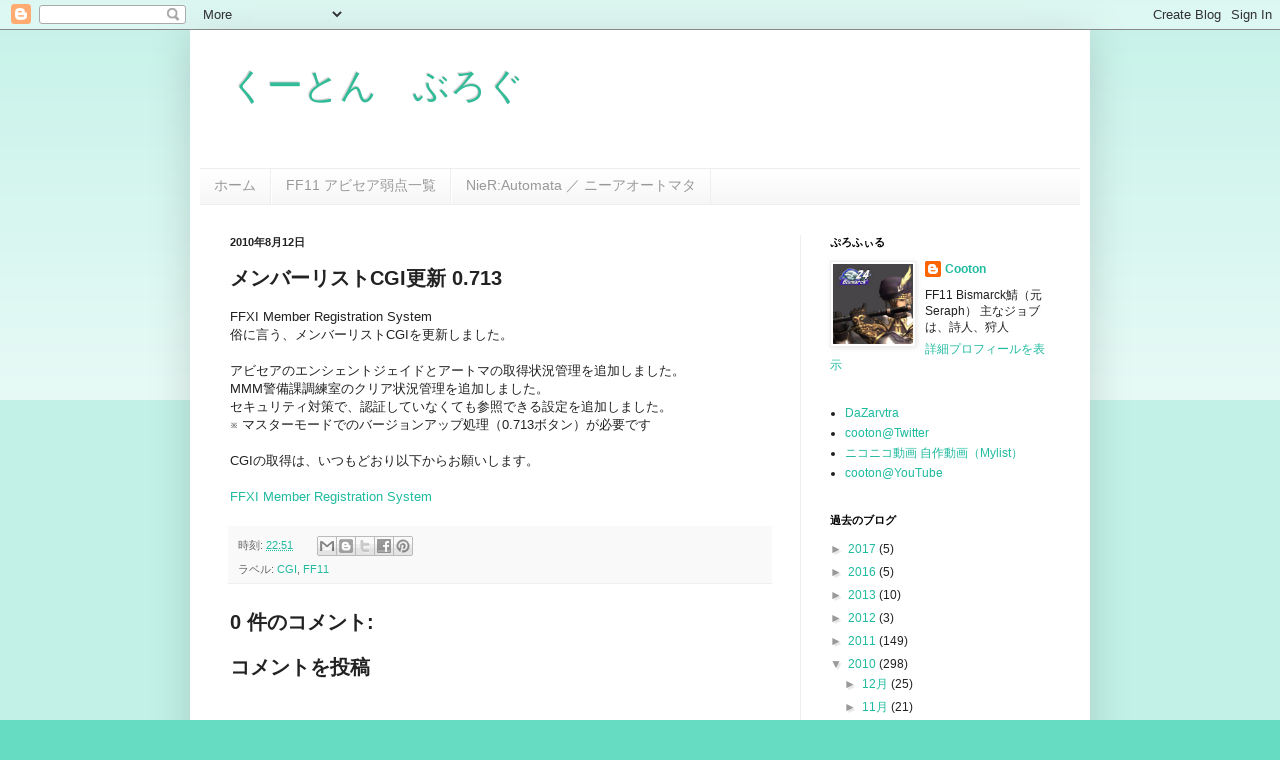

--- FILE ---
content_type: text/html; charset=UTF-8
request_url: https://cootonn.blogspot.com/2010/08/cgi-0713.html
body_size: 11911
content:
<!DOCTYPE html>
<html class='v2' dir='ltr' xmlns='http://www.w3.org/1999/xhtml' xmlns:b='http://www.google.com/2005/gml/b' xmlns:data='http://www.google.com/2005/gml/data' xmlns:expr='http://www.google.com/2005/gml/expr'>
<head>
<link href='https://www.blogger.com/static/v1/widgets/4128112664-css_bundle_v2.css' rel='stylesheet' type='text/css'/>
<meta content='IE=EmulateIE7' http-equiv='X-UA-Compatible'/>
<meta content='width=1100' name='viewport'/>
<meta content='text/html; charset=UTF-8' http-equiv='Content-Type'/>
<meta content='blogger' name='generator'/>
<link href='https://cootonn.blogspot.com/favicon.ico' rel='icon' type='image/x-icon'/>
<link href='http://cootonn.blogspot.com/2010/08/cgi-0713.html' rel='canonical'/>
<link rel="alternate" type="application/atom+xml" title="くーとん&#12288;ぶろぐ - Atom" href="https://cootonn.blogspot.com/feeds/posts/default" />
<link rel="alternate" type="application/rss+xml" title="くーとん&#12288;ぶろぐ - RSS" href="https://cootonn.blogspot.com/feeds/posts/default?alt=rss" />
<link rel="service.post" type="application/atom+xml" title="くーとん&#12288;ぶろぐ - Atom" href="https://www.blogger.com/feeds/7113822604351518184/posts/default" />

<link rel="alternate" type="application/atom+xml" title="くーとん&#12288;ぶろぐ - Atom" href="https://cootonn.blogspot.com/feeds/80467778359446513/comments/default" />
<!--Can't find substitution for tag [blog.ieCssRetrofitLinks]-->
<meta content='http://cootonn.blogspot.com/2010/08/cgi-0713.html' property='og:url'/>
<meta content='メンバーリストCGI更新 0.713' property='og:title'/>
<meta content='FFXI Member Registration System 俗に言う、メンバーリストCGIを更新しました。 アビセアのエンシェントジェイドとアートマの取得状況管理を追加しました。 MMM警備課調練室のクリア状況管理を追加しました。 セキュリティ対策で、認証していなくても参照で...' property='og:description'/>
<title>くーとん&#12288;ぶろぐ: メンバーリストCGI更新 0.713</title>
<style id='page-skin-1' type='text/css'><!--
/*
-----------------------------------------------
Blogger Template Style
Name:     Simple
Designer: Blogger
URL:      www.blogger.com
----------------------------------------------- */
/* Content
----------------------------------------------- */
body {
font: normal normal 12px Arial, Tahoma, Helvetica, FreeSans, sans-serif;
color: #222222;
background: #66ddc3 none repeat scroll top left;
padding: 0 40px 40px 40px;
}
html body .region-inner {
min-width: 0;
max-width: 100%;
width: auto;
}
h2 {
font-size: 22px;
}
a:link {
text-decoration:none;
color: #21bba0;
}
a:visited {
text-decoration:none;
color: #888888;
}
a:hover {
text-decoration:underline;
color: #32ffed;
}
.body-fauxcolumn-outer .fauxcolumn-inner {
background: transparent url(//www.blogblog.com/1kt/simple/body_gradient_tile_light.png) repeat scroll top left;
_background-image: none;
}
.body-fauxcolumn-outer .cap-top {
position: absolute;
z-index: 1;
height: 400px;
width: 100%;
}
.body-fauxcolumn-outer .cap-top .cap-left {
width: 100%;
background: transparent url(//www.blogblog.com/1kt/simple/gradients_light.png) repeat-x scroll top left;
_background-image: none;
}
.content-outer {
-moz-box-shadow: 0 0 40px rgba(0, 0, 0, .15);
-webkit-box-shadow: 0 0 5px rgba(0, 0, 0, .15);
-goog-ms-box-shadow: 0 0 10px #333333;
box-shadow: 0 0 40px rgba(0, 0, 0, .15);
margin-bottom: 1px;
}
.content-inner {
padding: 10px 10px;
}
.content-inner {
background-color: #ffffff;
}
/* Header
----------------------------------------------- */
.header-outer {
background: transparent none repeat-x scroll 0 -400px;
_background-image: none;
}
.Header h1 {
font: normal normal 36px Arial, Tahoma, Helvetica, FreeSans, sans-serif;
color: #32bb98;
text-shadow: -1px -1px 1px rgba(0, 0, 0, .2);
}
.Header h1 a {
color: #32bb98;
}
.Header .description {
font-size: 140%;
color: #777777;
}
.header-inner .Header .titlewrapper {
padding: 22px 30px;
}
.header-inner .Header .descriptionwrapper {
padding: 0 30px;
}
/* Tabs
----------------------------------------------- */
.tabs-inner .section:first-child {
border-top: 1px solid #eeeeee;
}
.tabs-inner .section:first-child ul {
margin-top: -1px;
border-top: 1px solid #eeeeee;
border-left: 0 solid #eeeeee;
border-right: 0 solid #eeeeee;
}
.tabs-inner .widget ul {
background: #f5f5f5 url(//www.blogblog.com/1kt/simple/gradients_light.png) repeat-x scroll 0 -800px;
_background-image: none;
border-bottom: 1px solid #eeeeee;
margin-top: 0;
margin-left: -30px;
margin-right: -30px;
}
.tabs-inner .widget li a {
display: inline-block;
padding: .6em 1em;
font: normal normal 14px Arial, Tahoma, Helvetica, FreeSans, sans-serif;
color: #999999;
border-left: 1px solid #ffffff;
border-right: 1px solid #eeeeee;
}
.tabs-inner .widget li:first-child a {
border-left: none;
}
.tabs-inner .widget li.selected a, .tabs-inner .widget li a:hover {
color: #000000;
background-color: #eeeeee;
text-decoration: none;
}
/* Columns
----------------------------------------------- */
.main-outer {
border-top: 0 solid #eeeeee;
}
.fauxcolumn-left-outer .fauxcolumn-inner {
border-right: 1px solid #eeeeee;
}
.fauxcolumn-right-outer .fauxcolumn-inner {
border-left: 1px solid #eeeeee;
}
/* Headings
----------------------------------------------- */
div.widget > h2,
div.widget h2.title {
margin: 0 0 1em 0;
font: normal bold 11px Arial, Tahoma, Helvetica, FreeSans, sans-serif;
color: #000000;
}
/* Widgets
----------------------------------------------- */
.widget .zippy {
color: #999999;
text-shadow: 2px 2px 1px rgba(0, 0, 0, .1);
}
.widget .popular-posts ul {
list-style: none;
}
/* Posts
----------------------------------------------- */
h2.date-header {
font: normal bold 11px Arial, Tahoma, Helvetica, FreeSans, sans-serif;
}
.date-header span {
background-color: transparent;
color: #222222;
padding: inherit;
letter-spacing: inherit;
margin: inherit;
}
.main-inner {
padding-top: 30px;
padding-bottom: 30px;
}
.main-inner .column-center-inner {
padding: 0 15px;
}
.main-inner .column-center-inner .section {
margin: 0 15px;
}
.post {
margin: 0 0 25px 0;
}
h3.post-title, .comments h4 {
font: normal bold 20px Arial, Tahoma, Helvetica, FreeSans, sans-serif;
margin: .75em 0 0;
}
.post-body {
font-size: 110%;
line-height: 1.4;
position: relative;
}
.post-body img, .post-body .tr-caption-container, .Profile img, .Image img,
.BlogList .item-thumbnail img {
padding: 2px;
background: #ffffff;
border: 1px solid #eeeeee;
-moz-box-shadow: 1px 1px 5px rgba(0, 0, 0, .1);
-webkit-box-shadow: 1px 1px 5px rgba(0, 0, 0, .1);
box-shadow: 1px 1px 5px rgba(0, 0, 0, .1);
}
.post-body img, .post-body .tr-caption-container {
padding: 5px;
}
.post-body .tr-caption-container {
color: #222222;
}
.post-body .tr-caption-container img {
padding: 0;
background: transparent;
border: none;
-moz-box-shadow: 0 0 0 rgba(0, 0, 0, .1);
-webkit-box-shadow: 0 0 0 rgba(0, 0, 0, .1);
box-shadow: 0 0 0 rgba(0, 0, 0, .1);
}
.post-header {
margin: 0 0 1.5em;
line-height: 1.6;
font-size: 90%;
}
.post-footer {
margin: 20px -2px 0;
padding: 5px 10px;
color: #666666;
background-color: #f9f9f9;
border-bottom: 1px solid #eeeeee;
line-height: 1.6;
font-size: 90%;
}
#comments .comment-author {
padding-top: 1.5em;
border-top: 1px solid #eeeeee;
background-position: 0 1.5em;
}
#comments .comment-author:first-child {
padding-top: 0;
border-top: none;
}
.avatar-image-container {
margin: .2em 0 0;
}
#comments .avatar-image-container img {
border: 1px solid #eeeeee;
}
/* Comments
----------------------------------------------- */
.comments .comments-content .icon.blog-author {
background-repeat: no-repeat;
background-image: url([data-uri]);
}
.comments .comments-content .loadmore a {
border-top: 1px solid #999999;
border-bottom: 1px solid #999999;
}
.comments .comment-thread.inline-thread {
background-color: #f9f9f9;
}
.comments .continue {
border-top: 2px solid #999999;
}
/* Accents
---------------------------------------------- */
.section-columns td.columns-cell {
border-left: 1px solid #eeeeee;
}
.blog-pager {
background: transparent none no-repeat scroll top center;
}
.blog-pager-older-link, .home-link,
.blog-pager-newer-link {
background-color: #ffffff;
padding: 5px;
}
.footer-outer {
border-top: 0 dashed #bbbbbb;
}
/* Mobile
----------------------------------------------- */
body.mobile  {
background-size: auto;
}
.mobile .body-fauxcolumn-outer {
background: transparent none repeat scroll top left;
}
.mobile .body-fauxcolumn-outer .cap-top {
background-size: 100% auto;
}
.mobile .content-outer {
-webkit-box-shadow: 0 0 3px rgba(0, 0, 0, .15);
box-shadow: 0 0 3px rgba(0, 0, 0, .15);
}
.mobile .tabs-inner .widget ul {
margin-left: 0;
margin-right: 0;
}
.mobile .post {
margin: 0;
}
.mobile .main-inner .column-center-inner .section {
margin: 0;
}
.mobile .date-header span {
padding: 0.1em 10px;
margin: 0 -10px;
}
.mobile h3.post-title {
margin: 0;
}
.mobile .blog-pager {
background: transparent none no-repeat scroll top center;
}
.mobile .footer-outer {
border-top: none;
}
.mobile .main-inner, .mobile .footer-inner {
background-color: #ffffff;
}
.mobile-index-contents {
color: #222222;
}
.mobile-link-button {
background-color: #21bba0;
}
.mobile-link-button a:link, .mobile-link-button a:visited {
color: #ffffff;
}
.mobile .tabs-inner .section:first-child {
border-top: none;
}
.mobile .tabs-inner .PageList .widget-content {
background-color: #eeeeee;
color: #000000;
border-top: 1px solid #eeeeee;
border-bottom: 1px solid #eeeeee;
}
.mobile .tabs-inner .PageList .widget-content .pagelist-arrow {
border-left: 1px solid #eeeeee;
}

--></style>
<style id='template-skin-1' type='text/css'><!--
body {
min-width: 900px;
}
.content-outer, .content-fauxcolumn-outer, .region-inner {
min-width: 900px;
max-width: 900px;
_width: 900px;
}
.main-inner .columns {
padding-left: 0;
padding-right: 280px;
}
.main-inner .fauxcolumn-center-outer {
left: 0;
right: 280px;
/* IE6 does not respect left and right together */
_width: expression(this.parentNode.offsetWidth -
parseInt("0") -
parseInt("280px") + 'px');
}
.main-inner .fauxcolumn-left-outer {
width: 0;
}
.main-inner .fauxcolumn-right-outer {
width: 280px;
}
.main-inner .column-left-outer {
width: 0;
right: 100%;
margin-left: -0;
}
.main-inner .column-right-outer {
width: 280px;
margin-right: -280px;
}
#layout {
min-width: 0;
}
#layout .content-outer {
min-width: 0;
width: 800px;
}
#layout .region-inner {
min-width: 0;
width: auto;
}
--></style>
<script type='text/javascript'>

  var _gaq = _gaq || [];
  _gaq.push(['_setAccount', 'UA-17221259-1']);
  _gaq.push(['_setDomainName', '.blogspot.com']);
  _gaq.push(['_trackPageview']);

  (function() {
    var ga = document.createElement('script'); ga.type = 'text/javascript'; ga.async = true;
    ga.src = ('https:' == document.location.protocol ? 'https://ssl' : 'http://www') + '.google-analytics.com/ga.js';
    var s = document.getElementsByTagName('script')[0]; s.parentNode.insertBefore(ga, s);
  })();

</script>
<link href='https://www.blogger.com/dyn-css/authorization.css?targetBlogID=7113822604351518184&amp;zx=3d610117-2b50-4546-88f5-a25499cb5664' media='none' onload='if(media!=&#39;all&#39;)media=&#39;all&#39;' rel='stylesheet'/><noscript><link href='https://www.blogger.com/dyn-css/authorization.css?targetBlogID=7113822604351518184&amp;zx=3d610117-2b50-4546-88f5-a25499cb5664' rel='stylesheet'/></noscript>
<meta name='google-adsense-platform-account' content='ca-host-pub-1556223355139109'/>
<meta name='google-adsense-platform-domain' content='blogspot.com'/>

</head>
<body class='loading variant-pale'>
<div class='navbar section' id='navbar'><div class='widget Navbar' data-version='1' id='Navbar1'><script type="text/javascript">
    function setAttributeOnload(object, attribute, val) {
      if(window.addEventListener) {
        window.addEventListener('load',
          function(){ object[attribute] = val; }, false);
      } else {
        window.attachEvent('onload', function(){ object[attribute] = val; });
      }
    }
  </script>
<div id="navbar-iframe-container"></div>
<script type="text/javascript" src="https://apis.google.com/js/platform.js"></script>
<script type="text/javascript">
      gapi.load("gapi.iframes:gapi.iframes.style.bubble", function() {
        if (gapi.iframes && gapi.iframes.getContext) {
          gapi.iframes.getContext().openChild({
              url: 'https://www.blogger.com/navbar/7113822604351518184?po\x3d80467778359446513\x26origin\x3dhttps://cootonn.blogspot.com',
              where: document.getElementById("navbar-iframe-container"),
              id: "navbar-iframe"
          });
        }
      });
    </script><script type="text/javascript">
(function() {
var script = document.createElement('script');
script.type = 'text/javascript';
script.src = '//pagead2.googlesyndication.com/pagead/js/google_top_exp.js';
var head = document.getElementsByTagName('head')[0];
if (head) {
head.appendChild(script);
}})();
</script>
</div></div>
<div class='body-fauxcolumns'>
<div class='fauxcolumn-outer body-fauxcolumn-outer'>
<div class='cap-top'>
<div class='cap-left'></div>
<div class='cap-right'></div>
</div>
<div class='fauxborder-left'>
<div class='fauxborder-right'></div>
<div class='fauxcolumn-inner'>
</div>
</div>
<div class='cap-bottom'>
<div class='cap-left'></div>
<div class='cap-right'></div>
</div>
</div>
</div>
<div class='content'>
<div class='content-fauxcolumns'>
<div class='fauxcolumn-outer content-fauxcolumn-outer'>
<div class='cap-top'>
<div class='cap-left'></div>
<div class='cap-right'></div>
</div>
<div class='fauxborder-left'>
<div class='fauxborder-right'></div>
<div class='fauxcolumn-inner'>
</div>
</div>
<div class='cap-bottom'>
<div class='cap-left'></div>
<div class='cap-right'></div>
</div>
</div>
</div>
<div class='content-outer'>
<div class='content-cap-top cap-top'>
<div class='cap-left'></div>
<div class='cap-right'></div>
</div>
<div class='fauxborder-left content-fauxborder-left'>
<div class='fauxborder-right content-fauxborder-right'></div>
<div class='content-inner'>
<header>
<div class='header-outer'>
<div class='header-cap-top cap-top'>
<div class='cap-left'></div>
<div class='cap-right'></div>
</div>
<div class='fauxborder-left header-fauxborder-left'>
<div class='fauxborder-right header-fauxborder-right'></div>
<div class='region-inner header-inner'>
<div class='header section' id='header'><div class='widget Header' data-version='1' id='Header1'>
<div id='header-inner'>
<div class='titlewrapper'>
<h1 class='title'>
<a href='https://cootonn.blogspot.com/'>
くーとん&#12288;ぶろぐ
</a>
</h1>
</div>
<div class='descriptionwrapper'>
<p class='description'><span>
</span></p>
</div>
</div>
</div></div>
</div>
</div>
<div class='header-cap-bottom cap-bottom'>
<div class='cap-left'></div>
<div class='cap-right'></div>
</div>
</div>
</header>
<div class='tabs-outer'>
<div class='tabs-cap-top cap-top'>
<div class='cap-left'></div>
<div class='cap-right'></div>
</div>
<div class='fauxborder-left tabs-fauxborder-left'>
<div class='fauxborder-right tabs-fauxborder-right'></div>
<div class='region-inner tabs-inner'>
<div class='tabs section' id='crosscol'><div class='widget PageList' data-version='1' id='PageList1'>
<h2>ページ</h2>
<div class='widget-content'>
<ul>
<li>
<a href='https://cootonn.blogspot.com/'>ホーム</a>
</li>
<li>
<a href='https://cootonn.blogspot.com/p/ff11.html'>FF11 アビセア弱点一覧</a>
</li>
<li>
<a href='https://cootonn.blogspot.com/p/nierautomata.html'>NieR:Automata &#65295; ニーアオートマタ</a>
</li>
</ul>
<div class='clear'></div>
</div>
</div></div>
<div class='tabs no-items section' id='crosscol-overflow'></div>
</div>
</div>
<div class='tabs-cap-bottom cap-bottom'>
<div class='cap-left'></div>
<div class='cap-right'></div>
</div>
</div>
<div class='main-outer'>
<div class='main-cap-top cap-top'>
<div class='cap-left'></div>
<div class='cap-right'></div>
</div>
<div class='fauxborder-left main-fauxborder-left'>
<div class='fauxborder-right main-fauxborder-right'></div>
<div class='region-inner main-inner'>
<div class='columns fauxcolumns'>
<div class='fauxcolumn-outer fauxcolumn-center-outer'>
<div class='cap-top'>
<div class='cap-left'></div>
<div class='cap-right'></div>
</div>
<div class='fauxborder-left'>
<div class='fauxborder-right'></div>
<div class='fauxcolumn-inner'>
</div>
</div>
<div class='cap-bottom'>
<div class='cap-left'></div>
<div class='cap-right'></div>
</div>
</div>
<div class='fauxcolumn-outer fauxcolumn-left-outer'>
<div class='cap-top'>
<div class='cap-left'></div>
<div class='cap-right'></div>
</div>
<div class='fauxborder-left'>
<div class='fauxborder-right'></div>
<div class='fauxcolumn-inner'>
</div>
</div>
<div class='cap-bottom'>
<div class='cap-left'></div>
<div class='cap-right'></div>
</div>
</div>
<div class='fauxcolumn-outer fauxcolumn-right-outer'>
<div class='cap-top'>
<div class='cap-left'></div>
<div class='cap-right'></div>
</div>
<div class='fauxborder-left'>
<div class='fauxborder-right'></div>
<div class='fauxcolumn-inner'>
</div>
</div>
<div class='cap-bottom'>
<div class='cap-left'></div>
<div class='cap-right'></div>
</div>
</div>
<!-- corrects IE6 width calculation -->
<div class='columns-inner'>
<div class='column-center-outer'>
<div class='column-center-inner'>
<div class='main section' id='main'><div class='widget Blog' data-version='1' id='Blog1'>
<div class='blog-posts hfeed'>

          <div class="date-outer">
        
<h2 class='date-header'><span>2010年8月12日</span></h2>

          <div class="date-posts">
        
<div class='post-outer'>
<div class='post hentry'>
<a name='80467778359446513'></a>
<h3 class='post-title entry-title'>
メンバーリストCGI更新 0.713
</h3>
<div class='post-header'>
<div class='post-header-line-1'></div>
</div>
<div class='post-body entry-content' id='post-body-80467778359446513'>
FFXI Member Registration System<br />俗に言う&#12289;メンバーリストCGIを更新しました&#12290;<br /><br />アビセアのエンシェントジェイドとアートマの取得状況管理を追加しました&#12290;<br />MMM警備課調練室のクリア状況管理を追加しました&#12290; <br />セキュリティ対策で&#12289;認証していなくても参照できる設定を追加しました&#12290;<br />&#8251; マスターモードでのバージョンアップ処理&#65288;0.713ボタン&#65289;が必要です<br /><br />CGIの取得は&#12289;いつもどおり以下からお願いします&#12290;<br /><br /><a href="http://www9.atpages.jp/elder/gmem/" target="_blank">FFXI Member Registration System </a>
<div style='clear: both;'></div>
</div>
<div class='post-footer'>
<div class='post-footer-line post-footer-line-1'><span class='post-timestamp'>
時刻:
<a class='timestamp-link' href='https://cootonn.blogspot.com/2010/08/cgi-0713.html' rel='bookmark' title='permanent link'><abbr class='published' title='2010-08-12T22:51:00+09:00'>22:51</abbr></a>
</span>
<span class='post-comment-link'>
</span>
<div class='post-share-buttons goog-inline-block'>
<a class='goog-inline-block share-button sb-email' href='https://www.blogger.com/share-post.g?blogID=7113822604351518184&postID=80467778359446513&target=email' target='_blank' title='メールで送信'><span class='share-button-link-text'>メールで送信</span></a><a class='goog-inline-block share-button sb-blog' href='https://www.blogger.com/share-post.g?blogID=7113822604351518184&postID=80467778359446513&target=blog' onclick='window.open(this.href, "_blank", "height=270,width=475"); return false;' target='_blank' title='BlogThis!'><span class='share-button-link-text'>BlogThis!</span></a><a class='goog-inline-block share-button sb-twitter' href='https://www.blogger.com/share-post.g?blogID=7113822604351518184&postID=80467778359446513&target=twitter' target='_blank' title='X で共有'><span class='share-button-link-text'>X で共有</span></a><a class='goog-inline-block share-button sb-facebook' href='https://www.blogger.com/share-post.g?blogID=7113822604351518184&postID=80467778359446513&target=facebook' onclick='window.open(this.href, "_blank", "height=430,width=640"); return false;' target='_blank' title='Facebook で共有する'><span class='share-button-link-text'>Facebook で共有する</span></a><a class='goog-inline-block share-button sb-pinterest' href='https://www.blogger.com/share-post.g?blogID=7113822604351518184&postID=80467778359446513&target=pinterest' target='_blank' title='Pinterest に共有'><span class='share-button-link-text'>Pinterest に共有</span></a>
</div>
<span class='post-icons'>
<span class='item-control blog-admin pid-62247327'>
<a href='https://www.blogger.com/post-edit.g?blogID=7113822604351518184&postID=80467778359446513&from=pencil' title='投稿を編集'>
<img alt='' class='icon-action' height='18' src='https://resources.blogblog.com/img/icon18_edit_allbkg.gif' width='18'/>
</a>
</span>
</span>
</div>
<div class='post-footer-line post-footer-line-2'><span class='post-labels'>
ラベル:
<a href='https://cootonn.blogspot.com/search/label/CGI' rel='tag'>CGI</a>,
<a href='https://cootonn.blogspot.com/search/label/FF11' rel='tag'>FF11</a>
</span>
</div>
<div class='post-footer-line post-footer-line-3'></div>
</div>
</div>
<div class='comments' id='comments'>
<a name='comments'></a>
<h4>0 件のコメント:</h4>
<div id='Blog1_comments-block-wrapper'>
<dl class='' id='comments-block'>
</dl>
</div>
<p class='comment-footer'>
<div class='comment-form'>
<a name='comment-form'></a>
<h4 id='comment-post-message'>コメントを投稿</h4>
<p>
</p>
<a href='https://www.blogger.com/comment/frame/7113822604351518184?po=80467778359446513&hl=ja&saa=85391&origin=https://cootonn.blogspot.com' id='comment-editor-src'></a>
<iframe allowtransparency='true' class='blogger-iframe-colorize blogger-comment-from-post' frameborder='0' height='410px' id='comment-editor' name='comment-editor' src='' width='100%'></iframe>
<script src='https://www.blogger.com/static/v1/jsbin/1345082660-comment_from_post_iframe.js' type='text/javascript'></script>
<script type='text/javascript'>
      BLOG_CMT_createIframe('https://www.blogger.com/rpc_relay.html');
    </script>
</div>
</p>
</div>
</div>

        </div></div>
      
</div>
<div class='blog-pager' id='blog-pager'>
<span id='blog-pager-newer-link'>
<a class='blog-pager-newer-link' href='https://cootonn.blogspot.com/2010/08/mmm-st1-gumdrop-st3-skoll.html' id='Blog1_blog-pager-newer-link' title='次の投稿'>次の投稿</a>
</span>
<span id='blog-pager-older-link'>
<a class='blog-pager-older-link' href='https://cootonn.blogspot.com/2010/08/no838.html' id='Blog1_blog-pager-older-link' title='前の投稿'>前の投稿</a>
</span>
<a class='home-link' href='https://cootonn.blogspot.com/'>ホーム</a>
</div>
<div class='clear'></div>
<div class='post-feeds'>
<div class='feed-links'>
登録:
<a class='feed-link' href='https://cootonn.blogspot.com/feeds/80467778359446513/comments/default' target='_blank' type='application/atom+xml'>コメントの投稿 (Atom)</a>
</div>
</div>
</div></div>
</div>
</div>
<div class='column-left-outer'>
<div class='column-left-inner'>
<aside>
</aside>
</div>
</div>
<div class='column-right-outer'>
<div class='column-right-inner'>
<aside>
<div class='sidebar section' id='sidebar-right-1'><div class='widget Profile' data-version='1' id='Profile1'>
<h2>ぷろふぃる</h2>
<div class='widget-content'>
<a href='https://www.blogger.com/profile/07765194451222560548'><img alt='自分の写真' class='profile-img' height='80' src='//blogger.googleusercontent.com/img/b/R29vZ2xl/AVvXsEg7w5ZHdTtOe3jvozgRwn9xmgLVI1Aqc5gA8DdeX7xcmsJdqDJ3s_xFii5E4RsESGGbpTTelhwSLYg_10YqgsuS8JfpQ5DOt5qLSsB_Akc8kRfjGfKSP3jzD0_QpVbHgfU/s220/f7a_brd_af3_1.jpg' width='80'/></a>
<dl class='profile-datablock'>
<dt class='profile-data'>
<a class='profile-name-link g-profile' href='https://www.blogger.com/profile/07765194451222560548' rel='author' style='background-image: url(//www.blogger.com/img/logo-16.png);'>
Cooton
</a>
</dt>
<dd class='profile-textblock'>FF11 Bismarck鯖&#65288;元Seraph&#65289;
主なジョブは&#12289;詩人&#12289;狩人</dd>
</dl>
<a class='profile-link' href='https://www.blogger.com/profile/07765194451222560548' rel='author'>詳細プロフィールを表示</a>
<div class='clear'></div>
</div>
</div><div class='widget LinkList' data-version='1' id='LinkList1'>
<div class='widget-content'>
<ul>
<li><a href='http://mocha.dog/ff11/'>DaZarvtra</a></li>
<li><a href='http://twitter.com/cooton'>cooton@Twitter</a></li>
<li><a href='http://www.nicovideo.jp/mylist/11447975'>ニコニコ動画 自作動画&#65288;Mylist&#65289;</a></li>
<li><a href="//www.youtube.com/user/cootonn?hl=ja#p/a">cooton@YouTube</a></li>
</ul>
<div class='clear'></div>
</div>
</div><div class='widget BlogArchive' data-version='1' id='BlogArchive1'>
<h2>過去のブログ</h2>
<div class='widget-content'>
<div id='ArchiveList'>
<div id='BlogArchive1_ArchiveList'>
<ul class='hierarchy'>
<li class='archivedate collapsed'>
<a class='toggle' href='javascript:void(0)'>
<span class='zippy'>

        &#9658;&#160;
      
</span>
</a>
<a class='post-count-link' href='https://cootonn.blogspot.com/2017/'>
2017
</a>
<span class='post-count' dir='ltr'>(5)</span>
<ul class='hierarchy'>
<li class='archivedate collapsed'>
<a class='toggle' href='javascript:void(0)'>
<span class='zippy'>

        &#9658;&#160;
      
</span>
</a>
<a class='post-count-link' href='https://cootonn.blogspot.com/2017/04/'>
4月
</a>
<span class='post-count' dir='ltr'>(5)</span>
</li>
</ul>
</li>
</ul>
<ul class='hierarchy'>
<li class='archivedate collapsed'>
<a class='toggle' href='javascript:void(0)'>
<span class='zippy'>

        &#9658;&#160;
      
</span>
</a>
<a class='post-count-link' href='https://cootonn.blogspot.com/2016/'>
2016
</a>
<span class='post-count' dir='ltr'>(5)</span>
<ul class='hierarchy'>
<li class='archivedate collapsed'>
<a class='toggle' href='javascript:void(0)'>
<span class='zippy'>

        &#9658;&#160;
      
</span>
</a>
<a class='post-count-link' href='https://cootonn.blogspot.com/2016/03/'>
3月
</a>
<span class='post-count' dir='ltr'>(3)</span>
</li>
</ul>
<ul class='hierarchy'>
<li class='archivedate collapsed'>
<a class='toggle' href='javascript:void(0)'>
<span class='zippy'>

        &#9658;&#160;
      
</span>
</a>
<a class='post-count-link' href='https://cootonn.blogspot.com/2016/02/'>
2月
</a>
<span class='post-count' dir='ltr'>(2)</span>
</li>
</ul>
</li>
</ul>
<ul class='hierarchy'>
<li class='archivedate collapsed'>
<a class='toggle' href='javascript:void(0)'>
<span class='zippy'>

        &#9658;&#160;
      
</span>
</a>
<a class='post-count-link' href='https://cootonn.blogspot.com/2013/'>
2013
</a>
<span class='post-count' dir='ltr'>(10)</span>
<ul class='hierarchy'>
<li class='archivedate collapsed'>
<a class='toggle' href='javascript:void(0)'>
<span class='zippy'>

        &#9658;&#160;
      
</span>
</a>
<a class='post-count-link' href='https://cootonn.blogspot.com/2013/05/'>
5月
</a>
<span class='post-count' dir='ltr'>(2)</span>
</li>
</ul>
<ul class='hierarchy'>
<li class='archivedate collapsed'>
<a class='toggle' href='javascript:void(0)'>
<span class='zippy'>

        &#9658;&#160;
      
</span>
</a>
<a class='post-count-link' href='https://cootonn.blogspot.com/2013/04/'>
4月
</a>
<span class='post-count' dir='ltr'>(1)</span>
</li>
</ul>
<ul class='hierarchy'>
<li class='archivedate collapsed'>
<a class='toggle' href='javascript:void(0)'>
<span class='zippy'>

        &#9658;&#160;
      
</span>
</a>
<a class='post-count-link' href='https://cootonn.blogspot.com/2013/03/'>
3月
</a>
<span class='post-count' dir='ltr'>(1)</span>
</li>
</ul>
<ul class='hierarchy'>
<li class='archivedate collapsed'>
<a class='toggle' href='javascript:void(0)'>
<span class='zippy'>

        &#9658;&#160;
      
</span>
</a>
<a class='post-count-link' href='https://cootonn.blogspot.com/2013/02/'>
2月
</a>
<span class='post-count' dir='ltr'>(4)</span>
</li>
</ul>
<ul class='hierarchy'>
<li class='archivedate collapsed'>
<a class='toggle' href='javascript:void(0)'>
<span class='zippy'>

        &#9658;&#160;
      
</span>
</a>
<a class='post-count-link' href='https://cootonn.blogspot.com/2013/01/'>
1月
</a>
<span class='post-count' dir='ltr'>(2)</span>
</li>
</ul>
</li>
</ul>
<ul class='hierarchy'>
<li class='archivedate collapsed'>
<a class='toggle' href='javascript:void(0)'>
<span class='zippy'>

        &#9658;&#160;
      
</span>
</a>
<a class='post-count-link' href='https://cootonn.blogspot.com/2012/'>
2012
</a>
<span class='post-count' dir='ltr'>(3)</span>
<ul class='hierarchy'>
<li class='archivedate collapsed'>
<a class='toggle' href='javascript:void(0)'>
<span class='zippy'>

        &#9658;&#160;
      
</span>
</a>
<a class='post-count-link' href='https://cootonn.blogspot.com/2012/05/'>
5月
</a>
<span class='post-count' dir='ltr'>(1)</span>
</li>
</ul>
<ul class='hierarchy'>
<li class='archivedate collapsed'>
<a class='toggle' href='javascript:void(0)'>
<span class='zippy'>

        &#9658;&#160;
      
</span>
</a>
<a class='post-count-link' href='https://cootonn.blogspot.com/2012/04/'>
4月
</a>
<span class='post-count' dir='ltr'>(2)</span>
</li>
</ul>
</li>
</ul>
<ul class='hierarchy'>
<li class='archivedate collapsed'>
<a class='toggle' href='javascript:void(0)'>
<span class='zippy'>

        &#9658;&#160;
      
</span>
</a>
<a class='post-count-link' href='https://cootonn.blogspot.com/2011/'>
2011
</a>
<span class='post-count' dir='ltr'>(149)</span>
<ul class='hierarchy'>
<li class='archivedate collapsed'>
<a class='toggle' href='javascript:void(0)'>
<span class='zippy'>

        &#9658;&#160;
      
</span>
</a>
<a class='post-count-link' href='https://cootonn.blogspot.com/2011/12/'>
12月
</a>
<span class='post-count' dir='ltr'>(4)</span>
</li>
</ul>
<ul class='hierarchy'>
<li class='archivedate collapsed'>
<a class='toggle' href='javascript:void(0)'>
<span class='zippy'>

        &#9658;&#160;
      
</span>
</a>
<a class='post-count-link' href='https://cootonn.blogspot.com/2011/11/'>
11月
</a>
<span class='post-count' dir='ltr'>(7)</span>
</li>
</ul>
<ul class='hierarchy'>
<li class='archivedate collapsed'>
<a class='toggle' href='javascript:void(0)'>
<span class='zippy'>

        &#9658;&#160;
      
</span>
</a>
<a class='post-count-link' href='https://cootonn.blogspot.com/2011/10/'>
10月
</a>
<span class='post-count' dir='ltr'>(7)</span>
</li>
</ul>
<ul class='hierarchy'>
<li class='archivedate collapsed'>
<a class='toggle' href='javascript:void(0)'>
<span class='zippy'>

        &#9658;&#160;
      
</span>
</a>
<a class='post-count-link' href='https://cootonn.blogspot.com/2011/09/'>
9月
</a>
<span class='post-count' dir='ltr'>(1)</span>
</li>
</ul>
<ul class='hierarchy'>
<li class='archivedate collapsed'>
<a class='toggle' href='javascript:void(0)'>
<span class='zippy'>

        &#9658;&#160;
      
</span>
</a>
<a class='post-count-link' href='https://cootonn.blogspot.com/2011/08/'>
8月
</a>
<span class='post-count' dir='ltr'>(5)</span>
</li>
</ul>
<ul class='hierarchy'>
<li class='archivedate collapsed'>
<a class='toggle' href='javascript:void(0)'>
<span class='zippy'>

        &#9658;&#160;
      
</span>
</a>
<a class='post-count-link' href='https://cootonn.blogspot.com/2011/07/'>
7月
</a>
<span class='post-count' dir='ltr'>(19)</span>
</li>
</ul>
<ul class='hierarchy'>
<li class='archivedate collapsed'>
<a class='toggle' href='javascript:void(0)'>
<span class='zippy'>

        &#9658;&#160;
      
</span>
</a>
<a class='post-count-link' href='https://cootonn.blogspot.com/2011/06/'>
6月
</a>
<span class='post-count' dir='ltr'>(13)</span>
</li>
</ul>
<ul class='hierarchy'>
<li class='archivedate collapsed'>
<a class='toggle' href='javascript:void(0)'>
<span class='zippy'>

        &#9658;&#160;
      
</span>
</a>
<a class='post-count-link' href='https://cootonn.blogspot.com/2011/05/'>
5月
</a>
<span class='post-count' dir='ltr'>(40)</span>
</li>
</ul>
<ul class='hierarchy'>
<li class='archivedate collapsed'>
<a class='toggle' href='javascript:void(0)'>
<span class='zippy'>

        &#9658;&#160;
      
</span>
</a>
<a class='post-count-link' href='https://cootonn.blogspot.com/2011/04/'>
4月
</a>
<span class='post-count' dir='ltr'>(18)</span>
</li>
</ul>
<ul class='hierarchy'>
<li class='archivedate collapsed'>
<a class='toggle' href='javascript:void(0)'>
<span class='zippy'>

        &#9658;&#160;
      
</span>
</a>
<a class='post-count-link' href='https://cootonn.blogspot.com/2011/03/'>
3月
</a>
<span class='post-count' dir='ltr'>(4)</span>
</li>
</ul>
<ul class='hierarchy'>
<li class='archivedate collapsed'>
<a class='toggle' href='javascript:void(0)'>
<span class='zippy'>

        &#9658;&#160;
      
</span>
</a>
<a class='post-count-link' href='https://cootonn.blogspot.com/2011/02/'>
2月
</a>
<span class='post-count' dir='ltr'>(9)</span>
</li>
</ul>
<ul class='hierarchy'>
<li class='archivedate collapsed'>
<a class='toggle' href='javascript:void(0)'>
<span class='zippy'>

        &#9658;&#160;
      
</span>
</a>
<a class='post-count-link' href='https://cootonn.blogspot.com/2011/01/'>
1月
</a>
<span class='post-count' dir='ltr'>(22)</span>
</li>
</ul>
</li>
</ul>
<ul class='hierarchy'>
<li class='archivedate expanded'>
<a class='toggle' href='javascript:void(0)'>
<span class='zippy toggle-open'>

        &#9660;&#160;
      
</span>
</a>
<a class='post-count-link' href='https://cootonn.blogspot.com/2010/'>
2010
</a>
<span class='post-count' dir='ltr'>(298)</span>
<ul class='hierarchy'>
<li class='archivedate collapsed'>
<a class='toggle' href='javascript:void(0)'>
<span class='zippy'>

        &#9658;&#160;
      
</span>
</a>
<a class='post-count-link' href='https://cootonn.blogspot.com/2010/12/'>
12月
</a>
<span class='post-count' dir='ltr'>(25)</span>
</li>
</ul>
<ul class='hierarchy'>
<li class='archivedate collapsed'>
<a class='toggle' href='javascript:void(0)'>
<span class='zippy'>

        &#9658;&#160;
      
</span>
</a>
<a class='post-count-link' href='https://cootonn.blogspot.com/2010/11/'>
11月
</a>
<span class='post-count' dir='ltr'>(21)</span>
</li>
</ul>
<ul class='hierarchy'>
<li class='archivedate collapsed'>
<a class='toggle' href='javascript:void(0)'>
<span class='zippy'>

        &#9658;&#160;
      
</span>
</a>
<a class='post-count-link' href='https://cootonn.blogspot.com/2010/10/'>
10月
</a>
<span class='post-count' dir='ltr'>(33)</span>
</li>
</ul>
<ul class='hierarchy'>
<li class='archivedate collapsed'>
<a class='toggle' href='javascript:void(0)'>
<span class='zippy'>

        &#9658;&#160;
      
</span>
</a>
<a class='post-count-link' href='https://cootonn.blogspot.com/2010/09/'>
9月
</a>
<span class='post-count' dir='ltr'>(36)</span>
</li>
</ul>
<ul class='hierarchy'>
<li class='archivedate expanded'>
<a class='toggle' href='javascript:void(0)'>
<span class='zippy toggle-open'>

        &#9660;&#160;
      
</span>
</a>
<a class='post-count-link' href='https://cootonn.blogspot.com/2010/08/'>
8月
</a>
<span class='post-count' dir='ltr'>(35)</span>
<ul class='posts'>
<li><a href='https://cootonn.blogspot.com/2010/08/no1763.html'>メイジャン&#12288;射撃 No.1763</a></li>
<li><a href='https://cootonn.blogspot.com/2010/08/mmm-st1-egungun_30.html'>MMM 警備課調練室 St1 Egungun リベンジ</a></li>
<li><a href='https://cootonn.blogspot.com/2010/08/1w.html'>エインヘリヤル&#12288;1W&#12288;ロスヴァイセ</a></li>
<li><a href='https://cootonn.blogspot.com/2010/08/no904.html'>メイジャン&#12288;射撃 No.904</a></li>
<li><a href='https://cootonn.blogspot.com/2010/08/megu.html'>MEGU 攻略メモ&#12288;&#65288;旧版&#65289;</a></li>
<li><a href='https://cootonn.blogspot.com/2010/08/ff14-closed_26.html'>FF14 Closed β終わり</a></li>
<li><a href='https://cootonn.blogspot.com/2010/08/no903.html'>メイジャン&#12288;射撃 No.903</a></li>
<li><a href='https://cootonn.blogspot.com/2010/08/ff14-closed.html'>FF14 closedβ</a></li>
<li><a href='https://cootonn.blogspot.com/2010/08/blog-post_24.html'>メンテなのに&#12539;&#12539;&#12539;</a></li>
<li><a href='https://cootonn.blogspot.com/2010/08/no900-901.html'>メイジャン&#12288;射撃 No.900 / 902</a></li>
<li><a href='https://cootonn.blogspot.com/2010/08/no899.html'>メイジャン&#12288;射撃 No.899</a></li>
<li><a href='https://cootonn.blogspot.com/2010/08/no893.html'>メイジャン&#12288;射撃 No.893</a></li>
<li><a href='https://cootonn.blogspot.com/2010/08/no892.html'>メイジャン&#12288;射撃 No.892</a></li>
<li><a href='https://cootonn.blogspot.com/2010/08/891.html'>メイジャン&#12288;射撃 No.891</a></li>
<li><a href='https://cootonn.blogspot.com/2010/08/no1644.html'>メイジャン&#12288;片手棍 No.1644</a></li>
<li><a href='https://cootonn.blogspot.com/2010/08/no1701.html'>メイジャン&#12288;両手棍 No.1701</a></li>
<li><a href='https://cootonn.blogspot.com/2010/08/blog-post_18.html'>アビセア 名声上げのまとめ</a></li>
<li><a href='https://cootonn.blogspot.com/2010/08/ustream.html'>Ustream配信</a></li>
<li><a href='https://cootonn.blogspot.com/2010/08/mmm-st1-egungun.html'>MMM 警備課調練室 St1 Egungun</a></li>
<li><a href='https://cootonn.blogspot.com/2010/08/no1521.html'>メイジャン&#12288;片手刀 No.1521</a></li>
<li><a href='https://cootonn.blogspot.com/2010/08/mmm-st1-gumdrop-st3-skoll.html'>動画 MMM警備課調練室 St1 Gumdrop /  St3 Skoll</a></li>
<li><a href='https://cootonn.blogspot.com/2010/08/cgi-0713.html'>メンバーリストCGI更新 0.713</a></li>
<li><a href='https://cootonn.blogspot.com/2010/08/no838.html'>メイジャン&#12288;両手棍 No.838</a></li>
<li><a href='https://cootonn.blogspot.com/2010/08/mmm-st1-skoll.html'>MMM 警備課調練室 St1 Gumdrop</a></li>
<li><a href='https://cootonn.blogspot.com/2010/08/blog-post_10.html'>遊軍の赤色ジェイド / 牙狼のアートマ</a></li>
<li><a href='https://cootonn.blogspot.com/2010/08/2010726mmm-st3-skoll.html'>MMM 警備課調練室 St3 Skoll</a></li>
<li><a href='https://cootonn.blogspot.com/2010/08/no834.html'>メイジャン&#12288;両手棍 No.834</a></li>
<li><a href='https://cootonn.blogspot.com/2010/08/no829.html'>メイジャン&#12288;両手棍 No.829</a></li>
<li><a href='https://cootonn.blogspot.com/2010/08/no828.html'>メイジャン&#12288;両手棍 No.828</a></li>
<li><a href='https://cootonn.blogspot.com/2010/08/khalamari.html'>Khalamari</a></li>
<li><a href='https://cootonn.blogspot.com/2010/08/no791.html'>メイジャン&#12288;両手棍 No.791</a></li>
<li><a href='https://cootonn.blogspot.com/2010/08/no1642-1643.html'>メイジャン&#12288;片手棍 No.1642 / 1643</a></li>
<li><a href='https://cootonn.blogspot.com/2010/08/blog-post_07.html'>ミスティックブーン / ブラックヘイロー</a></li>
<li><a href='https://cootonn.blogspot.com/2010/08/blog-post_06.html'>迅速の青色ジェイド</a></li>
<li><a href='https://cootonn.blogspot.com/2010/08/blog-post.html'>アビセア タロンギ クエスト</a></li>
</ul>
</li>
</ul>
<ul class='hierarchy'>
<li class='archivedate collapsed'>
<a class='toggle' href='javascript:void(0)'>
<span class='zippy'>

        &#9658;&#160;
      
</span>
</a>
<a class='post-count-link' href='https://cootonn.blogspot.com/2010/07/'>
7月
</a>
<span class='post-count' dir='ltr'>(42)</span>
</li>
</ul>
<ul class='hierarchy'>
<li class='archivedate collapsed'>
<a class='toggle' href='javascript:void(0)'>
<span class='zippy'>

        &#9658;&#160;
      
</span>
</a>
<a class='post-count-link' href='https://cootonn.blogspot.com/2010/06/'>
6月
</a>
<span class='post-count' dir='ltr'>(45)</span>
</li>
</ul>
<ul class='hierarchy'>
<li class='archivedate collapsed'>
<a class='toggle' href='javascript:void(0)'>
<span class='zippy'>

        &#9658;&#160;
      
</span>
</a>
<a class='post-count-link' href='https://cootonn.blogspot.com/2010/05/'>
5月
</a>
<span class='post-count' dir='ltr'>(43)</span>
</li>
</ul>
<ul class='hierarchy'>
<li class='archivedate collapsed'>
<a class='toggle' href='javascript:void(0)'>
<span class='zippy'>

        &#9658;&#160;
      
</span>
</a>
<a class='post-count-link' href='https://cootonn.blogspot.com/2010/04/'>
4月
</a>
<span class='post-count' dir='ltr'>(18)</span>
</li>
</ul>
</li>
</ul>
</div>
</div>
<div class='clear'></div>
</div>
</div><div class='widget Label' data-version='1' id='Label1'>
<div class='widget-content list-label-widget-content'>
<ul>
<li>
<a dir='ltr' href='https://cootonn.blogspot.com/search/label/FF11'>FF11</a>
<span dir='ltr'>(408)</span>
</li>
<li>
<a dir='ltr' href='https://cootonn.blogspot.com/search/label/%E3%82%A2%E3%83%93%E3%82%BB%E3%82%A2'>アビセア</a>
<span dir='ltr'>(127)</span>
</li>
<li>
<a dir='ltr' href='https://cootonn.blogspot.com/search/label/%E3%83%A1%E3%82%A4%E3%82%B8%E3%83%A3%E3%83%B3'>メイジャン</a>
<span dir='ltr'>(73)</span>
</li>
<li>
<a dir='ltr' href='https://cootonn.blogspot.com/search/label/AF3'>AF3</a>
<span dir='ltr'>(51)</span>
</li>
<li>
<a dir='ltr' href='https://cootonn.blogspot.com/search/label/NieR'>NieR</a>
<span dir='ltr'>(24)</span>
</li>
<li>
<a dir='ltr' href='https://cootonn.blogspot.com/search/label/%E3%82%A2%E3%83%BC%E3%83%88%E3%83%9E'>アートマ</a>
<span dir='ltr'>(18)</span>
</li>
<li>
<a dir='ltr' href='https://cootonn.blogspot.com/search/label/CGI'>CGI</a>
<span dir='ltr'>(16)</span>
</li>
<li>
<a dir='ltr' href='https://cootonn.blogspot.com/search/label/MEGU'>MEGU</a>
<span dir='ltr'>(13)</span>
</li>
<li>
<a dir='ltr' href='https://cootonn.blogspot.com/search/label/iPhone'>iPhone</a>
<span dir='ltr'>(13)</span>
</li>
<li>
<a dir='ltr' href='https://cootonn.blogspot.com/search/label/MMM'>MMM</a>
<span dir='ltr'>(12)</span>
</li>
<li>
<a dir='ltr' href='https://cootonn.blogspot.com/search/label/FF14'>FF14</a>
<span dir='ltr'>(10)</span>
</li>
<li>
<a dir='ltr' href='https://cootonn.blogspot.com/search/label/%E3%83%A1%E3%83%A2'>メモ</a>
<span dir='ltr'>(7)</span>
</li>
<li>
<a dir='ltr' href='https://cootonn.blogspot.com/search/label/MHP3'>MHP3</a>
<span dir='ltr'>(6)</span>
</li>
<li>
<a dir='ltr' href='https://cootonn.blogspot.com/search/label/PC'>PC</a>
<span dir='ltr'>(5)</span>
</li>
<li>
<a dir='ltr' href='https://cootonn.blogspot.com/search/label/%E3%83%AC%E3%83%99%E3%83%AB%E4%B8%8A%E3%81%92'>レベル上げ</a>
<span dir='ltr'>(4)</span>
</li>
<li>
<a dir='ltr' href='https://cootonn.blogspot.com/search/label/GEB'>GEB</a>
<span dir='ltr'>(2)</span>
</li>
<li>
<a dir='ltr' href='https://cootonn.blogspot.com/search/label/%E3%82%B9%E3%82%AB%E3%83%BC%E3%83%A0'>スカーム</a>
<span dir='ltr'>(2)</span>
</li>
<li>
<a dir='ltr' href='https://cootonn.blogspot.com/search/label/Diablo3'>Diablo3</a>
<span dir='ltr'>(1)</span>
</li>
<li>
<a dir='ltr' href='https://cootonn.blogspot.com/search/label/MHP2G'>MHP2G</a>
<span dir='ltr'>(1)</span>
</li>
<li>
<a dir='ltr' href='https://cootonn.blogspot.com/search/label/REGZAphone'>REGZAphone</a>
<span dir='ltr'>(1)</span>
</li>
<li>
<a dir='ltr' href='https://cootonn.blogspot.com/search/label/%E3%83%A1%E3%83%8A%E3%82%B9'>メナス</a>
<span dir='ltr'>(1)</span>
</li>
<li>
<a dir='ltr' href='https://cootonn.blogspot.com/search/label/%E3%83%A1%E3%83%8A%E3%82%B9%E3%82%A4%E3%83%B3%E3%82%B9%E3%83%9A%E3%82%AF%E3%82%BF%E3%83%BC'>メナスインスペクター</a>
<span dir='ltr'>(1)</span>
</li>
<li>
<a dir='ltr' href='https://cootonn.blogspot.com/search/label/%E3%83%B4%E3%82%A9%E3%82%A4%E3%83%89%E3%82%A6%E3%82%A9%E3%83%83%E3%83%81'>ヴォイドウォッチ</a>
<span dir='ltr'>(1)</span>
</li>
<li>
<a dir='ltr' href='https://cootonn.blogspot.com/search/label/%E4%B8%83%E6%94%AF%E5%85%AC'>七支公</a>
<span dir='ltr'>(1)</span>
</li>
<li>
<a dir='ltr' href='https://cootonn.blogspot.com/search/label/%E9%9D%92%E9%AD%94%E6%B3%95'>青魔法</a>
<span dir='ltr'>(1)</span>
</li>
</ul>
<div class='clear'></div>
</div>
</div><div class='widget HTML' data-version='1' id='HTML2'>
<div class='widget-content'>
&#12288;<a class='feed-link' href='http://cootonn.blogspot.com/feeds/posts/default' target='_blank' type='application/atom+xml' 
style="text-decoration:none" ><img border="0" src="//img1.blogblog.com/img/icon_feed12.png"> ATOM</a>
</div>
<div class='clear'></div>
</div><div class='widget HTML' data-version='1' id='HTML3'>
<h2 class='title'>あくせすかうんと</h2>
<div class='widget-content'>
<script language="Javascript">
document.write('<a href="http://www.f-counter.jp/k/20/1271997988/"></a>');</script><noscript>
<a href=http://huy.f-counter.com/>counter</a></noscript>
<a href=http://www.free-counter.jp/><img src="https://lh3.googleusercontent.com/blogger_img_proxy/AEn0k_uNDqHh0h7ovgRzATIVqVYS20kXP-XSnT0p-vG5pbxPDUiWuUa1YrjaSQnF9bQ95YM4ArUa5AuDuh2R03N1itsKFkggxP3c9nxxG1Q=s0-d" alt="カウンター" border="0"></a>
</div>
<div class='clear'></div>
</div></div>
<table border='0' cellpadding='0' cellspacing='0' class='section-columns columns-2'>
<tbody>
<tr>
<td class='first columns-cell'>
<div class='sidebar no-items section' id='sidebar-right-2-1'></div>
</td>
<td class='columns-cell'>
<div class='sidebar no-items section' id='sidebar-right-2-2'></div>
</td>
</tr>
</tbody>
</table>
<div class='sidebar no-items section' id='sidebar-right-3'></div>
</aside>
</div>
</div>
</div>
<div style='clear: both'></div>
<!-- columns -->
</div>
<!-- main -->
</div>
</div>
<div class='main-cap-bottom cap-bottom'>
<div class='cap-left'></div>
<div class='cap-right'></div>
</div>
</div>
<footer>
<div class='footer-outer'>
<div class='footer-cap-top cap-top'>
<div class='cap-left'></div>
<div class='cap-right'></div>
</div>
<div class='fauxborder-left footer-fauxborder-left'>
<div class='fauxborder-right footer-fauxborder-right'></div>
<div class='region-inner footer-inner'>
<div class='foot section' id='footer-1'><div class='widget Text' data-version='1' id='Text1'>
<h2 class='title'>&#8251;&#8251;&#8251;&#8251;&#8251;</h2>
<div class='widget-content'>
当ブログに記載されている会社名&#12539;製品名&#12539;システム名などは&#12289;各社の登録商標&#12289;もしくは商標です&#12290;<br/><br/><br/><br/>Copyright (C) 2002-2011 SQUARE ENIX CO., LTD. Any Rights Reserved.<br/><br/><br/><br/>
</div>
<div class='clear'></div>
</div></div>
<table border='0' cellpadding='0' cellspacing='0' class='section-columns columns-2'>
<tbody>
<tr>
<td class='first columns-cell'>
<div class='foot no-items section' id='footer-2-1'></div>
</td>
<td class='columns-cell'>
<div class='foot no-items section' id='footer-2-2'></div>
</td>
</tr>
</tbody>
</table>
<!-- outside of the include in order to lock Attribution widget -->
<div class='foot section' id='footer-3'><div class='widget Attribution' data-version='1' id='Attribution1'>
<div class='widget-content' style='text-align: center;'>
&#12300;シンプル&#12301;テーマ. Powered by <a href='https://www.blogger.com' target='_blank'>Blogger</a>.
</div>
<div class='clear'></div>
</div></div>
</div>
</div>
<div class='footer-cap-bottom cap-bottom'>
<div class='cap-left'></div>
<div class='cap-right'></div>
</div>
</div>
</footer>
<!-- content -->
</div>
</div>
<div class='content-cap-bottom cap-bottom'>
<div class='cap-left'></div>
<div class='cap-right'></div>
</div>
</div>
</div>
<script type='text/javascript'>
    window.setTimeout(function() {
        document.body.className = document.body.className.replace('loading', '');
      }, 10);
  </script>

<script type="text/javascript" src="https://www.blogger.com/static/v1/widgets/382300504-widgets.js"></script>
<script type='text/javascript'>
window['__wavt'] = 'AOuZoY5MVBMKcpbvMPdBKxAxGOT_m4zwvw:1766501948951';_WidgetManager._Init('//www.blogger.com/rearrange?blogID\x3d7113822604351518184','//cootonn.blogspot.com/2010/08/cgi-0713.html','7113822604351518184');
_WidgetManager._SetDataContext([{'name': 'blog', 'data': {'blogId': '7113822604351518184', 'title': '\u304f\u30fc\u3068\u3093\u3000\u3076\u308d\u3050', 'url': 'https://cootonn.blogspot.com/2010/08/cgi-0713.html', 'canonicalUrl': 'http://cootonn.blogspot.com/2010/08/cgi-0713.html', 'homepageUrl': 'https://cootonn.blogspot.com/', 'searchUrl': 'https://cootonn.blogspot.com/search', 'canonicalHomepageUrl': 'http://cootonn.blogspot.com/', 'blogspotFaviconUrl': 'https://cootonn.blogspot.com/favicon.ico', 'bloggerUrl': 'https://www.blogger.com', 'hasCustomDomain': false, 'httpsEnabled': true, 'enabledCommentProfileImages': false, 'gPlusViewType': 'FILTERED_POSTMOD', 'adultContent': false, 'analyticsAccountNumber': '', 'encoding': 'UTF-8', 'locale': 'ja', 'localeUnderscoreDelimited': 'ja', 'languageDirection': 'ltr', 'isPrivate': false, 'isMobile': false, 'isMobileRequest': false, 'mobileClass': '', 'isPrivateBlog': false, 'isDynamicViewsAvailable': true, 'feedLinks': '\x3clink rel\x3d\x22alternate\x22 type\x3d\x22application/atom+xml\x22 title\x3d\x22\u304f\u30fc\u3068\u3093\u3000\u3076\u308d\u3050 - Atom\x22 href\x3d\x22https://cootonn.blogspot.com/feeds/posts/default\x22 /\x3e\n\x3clink rel\x3d\x22alternate\x22 type\x3d\x22application/rss+xml\x22 title\x3d\x22\u304f\u30fc\u3068\u3093\u3000\u3076\u308d\u3050 - RSS\x22 href\x3d\x22https://cootonn.blogspot.com/feeds/posts/default?alt\x3drss\x22 /\x3e\n\x3clink rel\x3d\x22service.post\x22 type\x3d\x22application/atom+xml\x22 title\x3d\x22\u304f\u30fc\u3068\u3093\u3000\u3076\u308d\u3050 - Atom\x22 href\x3d\x22https://www.blogger.com/feeds/7113822604351518184/posts/default\x22 /\x3e\n\n\x3clink rel\x3d\x22alternate\x22 type\x3d\x22application/atom+xml\x22 title\x3d\x22\u304f\u30fc\u3068\u3093\u3000\u3076\u308d\u3050 - Atom\x22 href\x3d\x22https://cootonn.blogspot.com/feeds/80467778359446513/comments/default\x22 /\x3e\n', 'meTag': '', 'adsenseHostId': 'ca-host-pub-1556223355139109', 'adsenseHasAds': false, 'adsenseAutoAds': false, 'boqCommentIframeForm': true, 'loginRedirectParam': '', 'view': '', 'dynamicViewsCommentsSrc': '//www.blogblog.com/dynamicviews/4224c15c4e7c9321/js/comments.js', 'dynamicViewsScriptSrc': '//www.blogblog.com/dynamicviews/daef15016aa26cab', 'plusOneApiSrc': 'https://apis.google.com/js/platform.js', 'disableGComments': true, 'interstitialAccepted': false, 'sharing': {'platforms': [{'name': '\u30ea\u30f3\u30af\u3092\u53d6\u5f97', 'key': 'link', 'shareMessage': '\u30ea\u30f3\u30af\u3092\u53d6\u5f97', 'target': ''}, {'name': 'Facebook', 'key': 'facebook', 'shareMessage': 'Facebook \u3067\u5171\u6709', 'target': 'facebook'}, {'name': 'BlogThis!', 'key': 'blogThis', 'shareMessage': 'BlogThis!', 'target': 'blog'}, {'name': '\xd7', 'key': 'twitter', 'shareMessage': '\xd7 \u3067\u5171\u6709', 'target': 'twitter'}, {'name': 'Pinterest', 'key': 'pinterest', 'shareMessage': 'Pinterest \u3067\u5171\u6709', 'target': 'pinterest'}, {'name': '\u30e1\u30fc\u30eb', 'key': 'email', 'shareMessage': '\u30e1\u30fc\u30eb', 'target': 'email'}], 'disableGooglePlus': true, 'googlePlusShareButtonWidth': 0, 'googlePlusBootstrap': '\x3cscript type\x3d\x22text/javascript\x22\x3ewindow.___gcfg \x3d {\x27lang\x27: \x27ja\x27};\x3c/script\x3e'}, 'hasCustomJumpLinkMessage': false, 'jumpLinkMessage': '\u7d9a\u304d\u3092\u8aad\u3080', 'pageType': 'item', 'postId': '80467778359446513', 'pageName': '\u30e1\u30f3\u30d0\u30fc\u30ea\u30b9\u30c8CGI\u66f4\u65b0 0.713', 'pageTitle': '\u304f\u30fc\u3068\u3093\u3000\u3076\u308d\u3050: \u30e1\u30f3\u30d0\u30fc\u30ea\u30b9\u30c8CGI\u66f4\u65b0 0.713'}}, {'name': 'features', 'data': {}}, {'name': 'messages', 'data': {'edit': '\u7de8\u96c6', 'linkCopiedToClipboard': '\u30ea\u30f3\u30af\u3092\u30af\u30ea\u30c3\u30d7\u30dc\u30fc\u30c9\u306b\u30b3\u30d4\u30fc\u3057\u307e\u3057\u305f\u3002', 'ok': 'OK', 'postLink': '\u6295\u7a3f\u306e\u30ea\u30f3\u30af'}}, {'name': 'template', 'data': {'name': 'custom', 'localizedName': '\u30ab\u30b9\u30bf\u30e0', 'isResponsive': false, 'isAlternateRendering': false, 'isCustom': true, 'variant': 'pale', 'variantId': 'pale'}}, {'name': 'view', 'data': {'classic': {'name': 'classic', 'url': '?view\x3dclassic'}, 'flipcard': {'name': 'flipcard', 'url': '?view\x3dflipcard'}, 'magazine': {'name': 'magazine', 'url': '?view\x3dmagazine'}, 'mosaic': {'name': 'mosaic', 'url': '?view\x3dmosaic'}, 'sidebar': {'name': 'sidebar', 'url': '?view\x3dsidebar'}, 'snapshot': {'name': 'snapshot', 'url': '?view\x3dsnapshot'}, 'timeslide': {'name': 'timeslide', 'url': '?view\x3dtimeslide'}, 'isMobile': false, 'title': '\u30e1\u30f3\u30d0\u30fc\u30ea\u30b9\u30c8CGI\u66f4\u65b0 0.713', 'description': 'FFXI Member Registration System \u4fd7\u306b\u8a00\u3046\u3001\u30e1\u30f3\u30d0\u30fc\u30ea\u30b9\u30c8CGI\u3092\u66f4\u65b0\u3057\u307e\u3057\u305f\u3002 \u30a2\u30d3\u30bb\u30a2\u306e\u30a8\u30f3\u30b7\u30a7\u30f3\u30c8\u30b8\u30a7\u30a4\u30c9\u3068\u30a2\u30fc\u30c8\u30de\u306e\u53d6\u5f97\u72b6\u6cc1\u7ba1\u7406\u3092\u8ffd\u52a0\u3057\u307e\u3057\u305f\u3002 MMM\u8b66\u5099\u8ab2\u8abf\u7df4\u5ba4\u306e\u30af\u30ea\u30a2\u72b6\u6cc1\u7ba1\u7406\u3092\u8ffd\u52a0\u3057\u307e\u3057\u305f\u3002 \u30bb\u30ad\u30e5\u30ea\u30c6\u30a3\u5bfe\u7b56\u3067\u3001\u8a8d\u8a3c\u3057\u3066\u3044\u306a\u304f\u3066\u3082\u53c2\u7167\u3067...', 'url': 'https://cootonn.blogspot.com/2010/08/cgi-0713.html', 'type': 'item', 'isSingleItem': true, 'isMultipleItems': false, 'isError': false, 'isPage': false, 'isPost': true, 'isHomepage': false, 'isArchive': false, 'isLabelSearch': false, 'postId': 80467778359446513}}]);
_WidgetManager._RegisterWidget('_NavbarView', new _WidgetInfo('Navbar1', 'navbar', document.getElementById('Navbar1'), {}, 'displayModeFull'));
_WidgetManager._RegisterWidget('_HeaderView', new _WidgetInfo('Header1', 'header', document.getElementById('Header1'), {}, 'displayModeFull'));
_WidgetManager._RegisterWidget('_PageListView', new _WidgetInfo('PageList1', 'crosscol', document.getElementById('PageList1'), {'title': '\u30da\u30fc\u30b8', 'links': [{'isCurrentPage': false, 'href': 'https://cootonn.blogspot.com/', 'title': '\u30db\u30fc\u30e0'}, {'isCurrentPage': false, 'href': 'https://cootonn.blogspot.com/p/ff11.html', 'id': '2689269185298801244', 'title': 'FF11 \u30a2\u30d3\u30bb\u30a2\u5f31\u70b9\u4e00\u89a7'}, {'isCurrentPage': false, 'href': 'https://cootonn.blogspot.com/p/nierautomata.html', 'id': '7362068638180382475', 'title': 'NieR:Automata \uff0f \u30cb\u30fc\u30a2\u30aa\u30fc\u30c8\u30de\u30bf'}], 'mobile': false, 'showPlaceholder': true, 'hasCurrentPage': false}, 'displayModeFull'));
_WidgetManager._RegisterWidget('_BlogView', new _WidgetInfo('Blog1', 'main', document.getElementById('Blog1'), {'cmtInteractionsEnabled': false, 'lightboxEnabled': true, 'lightboxModuleUrl': 'https://www.blogger.com/static/v1/jsbin/915882295-lbx__ja.js', 'lightboxCssUrl': 'https://www.blogger.com/static/v1/v-css/828616780-lightbox_bundle.css'}, 'displayModeFull'));
_WidgetManager._RegisterWidget('_ProfileView', new _WidgetInfo('Profile1', 'sidebar-right-1', document.getElementById('Profile1'), {}, 'displayModeFull'));
_WidgetManager._RegisterWidget('_LinkListView', new _WidgetInfo('LinkList1', 'sidebar-right-1', document.getElementById('LinkList1'), {}, 'displayModeFull'));
_WidgetManager._RegisterWidget('_BlogArchiveView', new _WidgetInfo('BlogArchive1', 'sidebar-right-1', document.getElementById('BlogArchive1'), {'languageDirection': 'ltr', 'loadingMessage': '\u8aad\u307f\u8fbc\u307f\u4e2d\x26hellip;'}, 'displayModeFull'));
_WidgetManager._RegisterWidget('_LabelView', new _WidgetInfo('Label1', 'sidebar-right-1', document.getElementById('Label1'), {}, 'displayModeFull'));
_WidgetManager._RegisterWidget('_HTMLView', new _WidgetInfo('HTML2', 'sidebar-right-1', document.getElementById('HTML2'), {}, 'displayModeFull'));
_WidgetManager._RegisterWidget('_HTMLView', new _WidgetInfo('HTML3', 'sidebar-right-1', document.getElementById('HTML3'), {}, 'displayModeFull'));
_WidgetManager._RegisterWidget('_TextView', new _WidgetInfo('Text1', 'footer-1', document.getElementById('Text1'), {}, 'displayModeFull'));
_WidgetManager._RegisterWidget('_AttributionView', new _WidgetInfo('Attribution1', 'footer-3', document.getElementById('Attribution1'), {}, 'displayModeFull'));
</script>
</body>
</html>